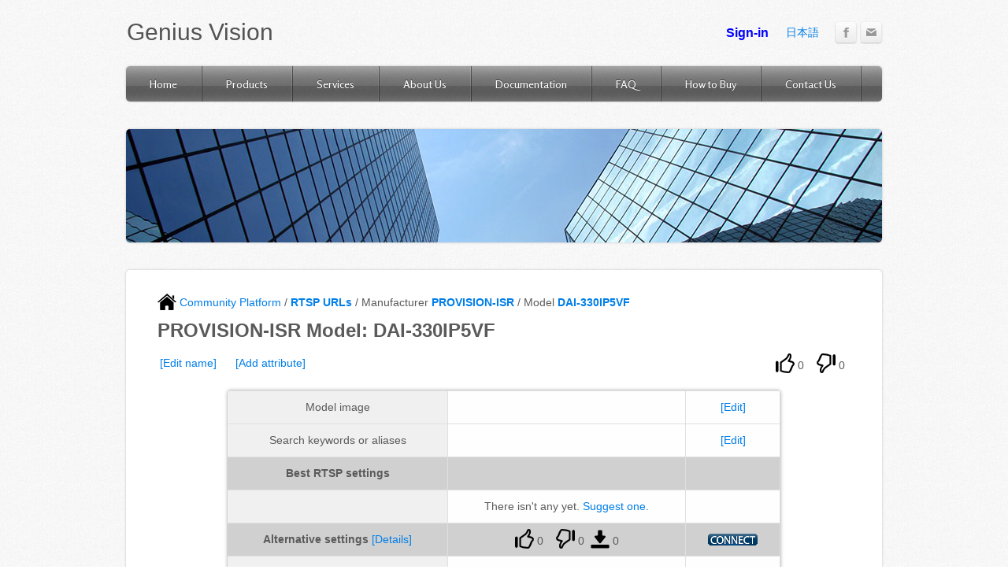

--- FILE ---
content_type: text/html;charset=UTF-8
request_url: https://community.geniusvision.net/platform/cprndr/modelrtsp/4375409288852264617
body_size: 31286
content:
<!DOCTYPE html>
<html>
<head>
<base href="https://geniusvision.net/">
<title>RTSP URL Connect to Model DAI-330IP5VF - PROVISION-ISR - Community Platform</title>
<meta http-equiv="Content-Type" content="text/html; charset=utf-8"/>
<meta http-equiv="X-UA-Compatible" content="IE=7" />
<meta property="fb:app_id" content="1464849810457477"/>

<link rel="stylesheet" href="https://geniusvision.net/cdn/css/sites.css?buildTime=1234" type="text/css" /><link rel='stylesheet' type='text/css' href='https://geniusvision.net/cdn/editor/libraries/fancybox/fancybox.css?1234' />
<link rel='stylesheet' type='text/css' href='files/main_style.css?1409633267'/>
<link href='https://fonts.googleapis.com/css?family=Rosario:400,700,400italic,700italic&subset=latin,latin-ext' rel='stylesheet' type='text/css' />
<link rel="stylesheet" href="/manual/scripts/simplemodal/assets/css/reset.css" type="text/css" media="screen" title="no title" charset="utf-8">
<link rel="stylesheet" href="/manual/scripts/simplemodal/assets/css/simplemodal.css" type="text/css" media="screen" title="no title" charset="utf-8">
<link rel="stylesheet" href="https://community.geniusvision.net/platform/css/notifIt.css" type="text/css" charset="utf-8">
<link rel="stylesheet" href="https://community.geniusvision.net/platform/css/simpletable.css" type="text/css" charset="utf-8">
<link rel="stylesheet" href="https://community.geniusvision.net/platform/css/iosbadge.css" type="text/css" media="screen" charset="utf-8">

<script src="/manual/scripts/simplemodal/assets/javascript/mootools-core-1.3.1.js" type="text/javascript" charset="utf-8"></script>
<script src="/manual/scripts/simplemodal/assets/javascript/mootools-more-1.3.1.1.js" type="text/javascript" charset="utf-8"></script>
<script src="/manual/scripts/simplemodal/simple-modal.js" type="text/javascript" charset="utf-8"></script>
<script src="https://community.geniusvision.net/platform/scripts/iosbadge.min.js" type="text/javascript"></script>
<style type='text/css'>
.wsite-elements.wsite-not-footer div.paragraph, .wsite-elements.wsite-not-footer p, .wsite-elements.wsite-not-footer .product-block .product-title, .wsite-elements.wsite-not-footer .product-description, .wsite-elements.wsite-not-footer .wsite-form-field label, .wsite-elements.wsite-not-footer .wsite-form-field label, #wsite-content div.paragraph, #wsite-content p, #wsite-content .product-block .product-title, #wsite-content .product-description, #wsite-content .wsite-form-field label, #wsite-content .wsite-form-field label, .blog-sidebar div.paragraph, .blog-sidebar p, .blog-sidebar .wsite-form-field label, .blog-sidebar .wsite-form-field label {}
#wsite-content div.paragraph, #wsite-content p, #wsite-content .product-block .product-title, #wsite-content .product-description, #wsite-content .wsite-form-field label, #wsite-content .wsite-form-field label, .blog-sidebar div.paragraph, .blog-sidebar p, .blog-sidebar .wsite-form-field label, .blog-sidebar .wsite-form-field label {}
.wsite-elements.wsite-footer div.paragraph, .wsite-elements.wsite-footer p, .wsite-elements.wsite-footer .product-block .product-title, .wsite-elements.wsite-footer .product-description, .wsite-elements.wsite-footer .wsite-form-field label, .wsite-elements.wsite-footer .wsite-form-field label{}
.wsite-elements.wsite-not-footer h2, .wsite-elements.wsite-not-footer .product-long .product-title, .wsite-elements.wsite-not-footer .product-large .product-title, .wsite-elements.wsite-not-footer .product-small .product-title, #wsite-content h2, #wsite-content .product-long .product-title, #wsite-content .product-large .product-title, #wsite-content .product-small .product-title, .blog-sidebar h2 {font-family:"Arial" !important;}
#wsite-content h2, #wsite-content .product-long .product-title, #wsite-content .product-large .product-title, #wsite-content .product-small .product-title, .blog-sidebar h2 {}
.wsite-elements.wsite-footer h2, .wsite-elements.wsite-footer .product-long .product-title, .wsite-elements.wsite-footer .product-large .product-title, .wsite-elements.wsite-footer .product-small .product-title{}
#wsite-title {font-family:"Arial" !important;}
.wsite-menu-default a {}
.wsite-menu a {}
.wsite-image div, .wsite-caption {}
.galleryCaptionInnerText {}
.fancybox-title {}
.wslide-caption-text {}
.wsite-phone {}
.wsite-headline {}
.wsite-headline-paragraph {}
.wsite-button-inner {}
.wsite-not-footer blockquote, #wsite-com-product-tab blockquote {}
.wsite-footer blockquote {}
.blog-header h2 a {}
#wsite-content h2.wsite-product-title {}
.wsite-product .wsite-product-price a {}
</style>

<script><!--
var STATIC_BASE = '//cdn1.editmysite.com/';
var STYLE_PREFIX = 'wsite';
//-->
</script>
<script src='https://ajax.googleapis.com/ajax/libs/jquery/1.7.2/jquery.min.js'></script>
<script src='https://geniusvision.net/cdn/js/site/main.js?buildTime=1234'></script>
<script src='https://community.geniusvision.net/platform/scripts/jquery.uriAnchor.js'></script>
<script src='https://community.geniusvision.net/platform/scripts/notifIt.js'></script>
<script type="text/javascript">
var $j = jQuery.noConflict();
</script>
<script src='https://geniusvision.net/cdn/js/site/main22.js'></script>
<script>_W.relinquish && _W.relinquish()</script>
<script type='text/javascript'><!--
var IS_ARCHIVE=1;
(function(jQuery){
function initFlyouts(){initPublishedFlyoutMenus([{"id":"695796002793727886","title":"Home","url":"index.html","target":""},{"id":"995348690489324260","title":"Products","url":"products.html","target":""},{"id":"428486458400780107","title":"Services","url":"services.html","target":""},{"id":"862809659734177423","title":"About Us","url":"about-us.html","target":""},{"id":"838983697557531666","title":"Documentation","url":"documentation.html","target":""},{"id":"390769440484648945","title":"FAQ","url":"faq.html","target":""},{"id":"439024528832662548","title":"How to Buy","url":"how-to-buy.html","target":""},{"id":"965475454693232440","title":"Contact Us","url":"contact-us.html","target":""}],"999580848481243101","<li><a href='#'>{{title}}<\/a><\/li>",'',false)}
if (jQuery) {
if (jQuery.browser.msie && !window.flyoutMenusRefreshable) window.onload = initFlyouts;
else jQuery(initFlyouts);
}else{
if (Prototype.Browser.IE) window.onload = initFlyouts;
else document.observe('dom:loaded', initFlyouts);
}
})(window._W && _W.jQuery)
//-->
</script>
<body class='short-header-page wsite-background wsite-theme-light wsite-page-about-us'>
<script type="text/javascript">
function testF1()
{
    $("simple-modal").hide();
}

function refreshPage()
{
	var href = window.location.href.split("#")[0];	
	var e = href.lastIndexOf("/undelete");
	if (e>=0)
	{
		href = href.substring(0, e);
	}
	var d = href.lastIndexOf("/latest");
	if (d>=0) // already is latest
	{
		window.location.reload();
	}
	else // change to latest
	{			
		window.location.href = href + "/latest";
	}
}

function refreshPage2()
{
	var href = window.location.href.split("#")[0];	
	var d = href.lastIndexOf("/latest");
	var e = href.lastIndexOf("/undelete");
	var f = href.lastIndexOf("/hidden");
	if (d>=0) // current is latest
	{
		window.location.href = href.substring(0, d);
	}
	else if (e>=0)
	{
		window.location.href = href.substring(0, e);
	}
	else if (f>=0)
	{
		window.location.href = href.substring(0, f);
	}
	else // change to approved
	{			
		window.location.reload();
	}
}

function refreshPage3()
{
	window.location.reload();
}

function refreshPage4(url)
{
	window.location.href = url;
}

function showDialogEx(title, url)
{
	showDialog2(title, url, "680", "250");
}

var curDialogWnd;

function showDialog2(title, url, width, height)
{
	var pw = parseInt(width)+30;
    var SM = new SimpleModal({"hideFooter":true, "width":pw, "keyEsc":true, "closeButton":true, "overlayOpacity":.6, "offsetTop":70 });
    SM.show({
      "title":title,
      "model":"modal",
      "contents":'<iframe id="innerfrm" width="'+width+'" height="'+height+'" frameborder="0" webkitAllowFullScreen allowFullScreen></iframe>'
    });	
    $j("#innerfrm").ready(function(){
    	$j("#innerfrm").attr("src", url); 
        });
    curDialogWnd = SM;
}

function closeDialog()
{
	if (curDialogWnd)
		curDialogWnd.hide();
}

function showAlert(title, msg)
{
/*    var SM = new SimpleModal({"btn_ok":"Alert button"});
    SM.show({
      "title":"Alert Modal Title",
      "contents":"Lorem ipsum dolor sit amet..."
    });*/

	var SM = new SimpleModal({"width":710, "keyEsc":true, "overlayOpacity":.6, "offsetTop":70, "btn_ok":"OK" });
    SM.show({
      "title":title,
      "contents":msg
    });
}

function executeOp(a, t, par, dt)
{
	var pv = 0;
	var url = "https://community.geniusvision.net/platform/op.zul?";	
	var title = "Dialog";
	var width = "680"; var height = "250";
	if (a)
	{
		url += "a=" + a;
		if (a=="linkcamset") { title = "Add link to IP Camera Settings";  }
else if (a=="adminObj") { title = "Object Administration";  }
else if (a=="unlinkmodel") { title = "Confirm model unassociation";  }
else if (a=="sugcamset") { title = "Suggest RTSP or ONVIF settings";  }
else if (a=="checkcamset") { title = "Suggest RTSP or ONVIF settings";  }
else if (a=="sugcamsetrtsp") { title = "Suggest RTSP settings";  }
else if (a=="checkcamsetrtsp") { title = "Suggest RTSP settings";  }
else if (a=="caseoverridestate") { title = "Override TA-CM case state";  }
else if (a=="managecase") { title = "Manage TA-CM case state";  }
else if (a=="attachemailfile") { title = "Attach Email template files";  }
else if (a=="editemailfile") { title = "Attach Email template files";  }
else if (a=="add") { title = "Add "; pv=4; }
else if (a=="edit") { title = "Edit "; pv=4; }
else if (a=="attrselect") { title = "Select attribute for "; pv=4; }
else if (a=="linkmodel") { title = "Associate camera model"; pv=4; }
else if (a=="nvsubcreate") { title = "Create software subscription"; pv=2;height="300"; }
else if (a=="nvsubdelete") { title = "Delete software subscription"; pv=2;height="300"; }
else if (a=="editnvsub") { title = "Edit software subscription"; pv=2; }
else if (a=="nvsubadditem") { title = "Add product item"; pv=2;height="280"; }
else if (a=="nvsubedititem") { title = "Edit product item"; pv=2;height="280"; }
else if (a=="nvbind") { title = "Subscription activation"; pv=2; }
else if (a=="nvsubenable") { title = "Confirm Subscription Account Email"; pv=2; }
else if (a=="nvsubgetkey") { title = "Get NVR Activation Key"; pv=2;height="280"; }
else if (a=="claimcoupon") { title = "Claim Coupon"; pv=2; }
else if (a=="editnvsubact") { title = "Edit Activation"; pv=2; }
else if (a=="approve") { title = "Approve "; pv=3; }
else if (a=="adminuser") { title = "Administration panel for user"; pv=3; }
else if (a=="nvsubpay") { title = "Pay for subscription"; pv=5;width="750";height="400"; }
else if (a=="nvsubtryorpay") { title = "Try or Pay for subscription"; pv=5;width="750";height="400"; }
else if (a=="nvreqmanual") { title = "Request for Manual Pay"; pv=5; }
else if (a=="nvmanualpay") { title = "Manual Pay"; pv=5;width="750";height="400"; }
else if (a=="nvprodstatus") { title = "Product item status"; pv=6;width="750";height="400"; }
else if (a=="nvprodmanage") { title = "Product item management"; pv=6;width="750";height="400"; }
else if (a=="userselect") { title = "Select users"; pv=7;width="750";height="400"; }
else if (a=="addnvcredit") { title = "Add Credit"; pv=7;width="750";height="400"; }
else if (a=="editnvcredit") { title = "Edit Credit"; pv=7;width="750";height="400"; }
else if (a=="addcouponpolicy") { title = "Create Coupon Policy"; pv=7;width="750";height="430"; }
else if (a=="editcouponpolicy") { title = "Edit Coupon Policy"; pv=7;width="750";height="430"; }
else if (a=="addcoupon") { title = "Create Coupon"; pv=7;width="750";height="400"; }
else if (a=="editcoupon") { title = "Edit Coupon"; pv=7;width="750";height="400"; }
else if (a=="nvsubtools") { title = "Select subscription tools"; pv=8;height="300"; }
else if (a=="patreonmgmt") { title = "Select Patreon Management tools"; pv=9;height="300"; }
else if (a=="pledgeEdit") { title = "Update Pledge Information"; pv=9;height="300"; }
else if (a=="createcmenvr") { title = "Create CmE NVR Record"; pv=9;height="300"; }
else if (a=="editcmenvr") { title = "Edit CmE NVR Record"; pv=9;height="300"; }
else if (a=="cmenvrbind") { title = "Activate CmE NVR Record"; pv=9;height="300"; }
else if (a=="editcmenvract") { title = "Edit CmE NVR Activation"; pv=9;height="300"; }
else if (a=="editcamset") { title = "Edit Camset"; pv=9;height="300"; }
else if (a=="cmenvrfreebind") { title = "Activate CmE NVR Free"; pv=9;height="300"; }
else if (a=="editcmenvractfree") { title = "Edit CmE NVR Free Activation"; pv=9;height="300"; }
else if (a=="multiLangCreate") { title = "Add Multi-lang Record"; pv=9;height="300"; }
else if (a=="multiLangEdit") { title = "Edit Multi-lang Record"; pv=9;height="300"; }
else if (a=="pushMsgCreate") { title = "Create Push Message Record"; pv=9;height="300"; }
else if (a=="pushMsgEdit") { title = "Edit Push Message Record"; pv=9;height="300"; }
else if (a=="cmenvrtrialbind") { title = "Activate CmE NVR Free Trial"; pv=9;height="300"; }
else if (a=="cmenvrpledgeEdit") { title = "Update CmE NVR Pledge"; pv=9;height="300"; }

		else if (a == "userbanned")
		{
			showAlert("Error", "Sorry, you are banned by an adminstrator. You may file your objection by <a href='https://geniusvision.net/contact-us.html' target='_blank'>Contact Us</a>");
			return;
		}
		else if (a == "login")
		{
			title = "Desired operation requires login";
			url = "https://community.geniusvision.net/platform/cprndr/signin";
		}
        else if (a == "login2")
        {
            title = "Desired operation requires login";
            url = "https://community.geniusvision.net/platform/cprndr/signin2";
        }
	}
	if (t)
	{
		if (t == "manu")
		{
			title += "Manufacturer";
		}
		else if (t == "series")
		{
			title += "Series";
		}
		else if (t == "model")
		{
			title += "Model";
		}
		else if (t == "manu.logo")
		{
			title += "Logo";
		}
		else if (t == "name")
		{
			title += "Name";
		}
		url += "&t=" + t;
	}
	if (a)
	{
		if (a=="agreement") { title = "Agree to Terms and Conditions";  }
else if (a=="createapikey") { title = "Create API Key";  }
else if (a=="managecamset") { title = "Manage Camset";  }
else if (a=="manageta") { title = "Manage Publication: "+par;  }
else if (a=="managetaent") { title = "Manage Entry: "+par;  }
else if (a=="managettkt") { title = "Manage Ticket: "+par;  }
else if (a=="managemanu") { title = "Manage Manufacturer";  }
else if (a=="upnpattend") { title = "Attending Special UPnP Identifier";  }
else if (a=="upnpmanu") { title = "Associate with UPnP Manufacturer"; pv=4; }
else if (a=="upnpmodel") { title = "Associate with UPnP Model"; pv=4; }

	}			
	if (par)
	{
		url += "&par=" + par;
	}
	if (dt)
	{
		url += "&dt=" + dt;
	}
	if (t=="req.delete")
	{
		title = "Request delete";
	}

	if (pv == 4) {url = url.replace("op.zul", "op_edit.zul"); }
else if (pv == 2) {url = url.replace("op.zul", "op2.zul"); }
else if (pv == 3) {url = url.replace("op.zul", "op_user.zul"); }
else if (pv == 5) {url = url.replace("op.zul", "op_pay.zul"); }
else if (pv == 6) {url = url.replace("op.zul", "op_nvstatus.zul"); }
else if (pv == 7) {url = url.replace("op.zul", "op_userselect.zul"); }
else if (pv == 8) {url = url.replace("op.zul", "op_nvdash.zul"); }
else if (pv == 9) {url = url.replace("op.zul", "op_patreonmgmt.zul"); }

	
    showDialog2(title, url, width, height);
}

function updateVotes(span, nlike, ndislike, action)
{
	var k = 0;
	var ch = span.children().first();
    var likeImg = ch;
    ch = ch.next();
    var likeSpan = ch;
    ch = ch.next();
    var dislikeImg = ch;
    ch = ch.next();
    var dislikeSpan = ch;
    //alert("likeSpan: " + likeSpan.prop("tagName"));
    likeSpan.text(nlike);
    dislikeSpan.text(ndislike);
    likeImg.attr("src", btnSrcAsHovered(likeImg.attr("src"), action=="like"));
    dislikeImg.attr("src", btnSrcAsHovered(dislikeImg.attr("src"), action=="dislike"));
    likeImg.data("selected", action == "like");    
    dislikeImg.data("selected", action == "dislike");
    likeSpan.css("font-weight", action=="like"?"bold":"");
    dislikeSpan.css("font-weight", action=="dislike"?"bold":"");
    likeSpan.css("color", action=="like"?"red":"");
    dislikeSpan.css("color", action=="dislike"?"red":"");
}

function btnSrcAsHovered(src, hovered)
{
	var currentHovered = src.indexOf("_hover") >= 0;
	if (currentHovered != hovered)
	{
		if (hovered)
		{
	    	return src.replace(".png", "_hover.png");
		}
		else
		{
			return src.replace("_hover.png", ".png");
		}
	}
}

$j(document).ready(function(){

	  amap = $j.uriAnchor.makeAnchorMap();
	  op_a = amap["op_a"]; 
	  op_t = amap["op_t"]; 
	  op_par = amap["op_par"]; 
	  op_dt = amap["op_dt"]; 
	  if (op_a)
	  {
		  executeOp(op_a, op_t, op_par, op_dt);
		  if ($j.browser.msie && ($j.browser.version == "7.0" || $j.browser.version == "8.0"))
		  {
		  }
		  else
		  {
			  location.hash = '';
		  }		  		  
	  }

	  // <!---->
	  // <!---->
	  // <!---->
	  // <!---->
	
	  // <!---->

	var hoverIn = function () {
	    var $this = $j(this);	    
	    var src = $this.attr('src');
	    $this.attr('src', btnSrcAsHovered(src, true));
	}
	
	var hoverOut = function () {
	    var $this = $j(this);
	    var selected = $this.data("selected");
	    if (!selected)
	    {
		    var src = $this.attr('src');
		    $this.attr('src', btnSrcAsHovered(src, false));
	    }
	}

    $j('img.btnNoToggle').css("vertical-align", "-5px");
    $j('img.btnToggle').hover(hoverIn, hoverOut).css("vertical-align", "-5px").css("cursor", "pointer");
    $j('img.btnToggle').click(function()
	{
	    var $this = $j(this);
	    var src = $this.attr('src');
	    var action = "like";
	    if (src.indexOf("v_dislike")>=0)
	    {
	    	action = "dislike";
	    }
	    var voteSpan = $this.parent();
	    var obj_id = voteSpan.data("obj-id").split("@")[1];
	    var data = { call: "vote", nlike: 100, ndislike: 60, action: action, obj_id: obj_id };
	    
	    $j.ajax({
	    	  url: "https://community.geniusvision.net/platform/cprndr/ajax",
	    	  dataType: "json",
	    	  data: JSON.stringify(data),
			  contentType: 'application/json; charset=UTF-8', // This is the money shot
	    	  type: "POST",
	    	  success: function(data)
	    	  {
		    	  var voted = data;
		    	  if (voted.error == "needLogin")
		    	  {
		    		  showDialog("Login to vote", "https://community.geniusvision.net/platform/cprndr/signin?t=1");
			    	  //alert("Please login before vote!");
		    	  }
		    	  //alert("success: " + data + ", nlike: " + voted.nlike + ", voteSpan: " + voteSpan);
		    	  updateVotes(voteSpan, voted.nlike.toString(), voted.ndislike.toString(), voted.action);
	    	  }
		    	  
	    	});
	});
});

function isNVR() 
{
	try 
	{
		var remt = window.external.createRequestEmitter();
		remt.IsNVR();
		return true;
	} catch(err) 
	{
		// Do nothing
	}
	return false;
}

function doAgree() 
{
	try 
	{
		var remt = window.external.createRequestEmitter();
		remt.AgreeTerms();
		return true;
	} catch(err) 
	{
		alert("agree, but not in NVR");
	}
	return false;
}

function doDisagree() 
{
	try 
	{
		var remt = window.external.createRequestEmitter();
		remt.DisagreeTerms();
		return true;
	} catch(err) 
	{
		alert("disagree, but not in NVR");
	}
	return false;
}

function onDownloadCamset(camsetId)
{
	var remt = window.external.createRequestEmitter();
	remt.CamsetID = camsetId;
	remt.DownloadCamset();
}

function addToNvrSoftware(obj_id)
{
	if (isNVR())
	{
		onDownloadCamset(obj_id);
	}
	else
	{
		window.location.href = "https://geniusvision.net/how-to-add-nvr.html"
	}	
}

</script>
<div id="header-wrap">
        <div class="container">
            <table id="header">
                <tr>
                    <td id="logo"><span class='wsite-logo'><a href=''><span id="wsite-title">Genius Vision</span></a></span></td>
                    <td id="header-right">
                        <table>
                            <tr>
                            	<td class="phone-number"><span class='wsite-text wsite-phone'><iframe frameborder="0" width="200" height="33" scrolling="no" src="https://community.geniusvision.net/platform/cprndr/login_info"></iframe></span></td>
                            	<td class="phone-number"><span class='wsite-text wsite-phone'><a href="https://geniusvision.net/ja/index.html" style="">日本語</a></span></td>
								<td class="social"><div style="text-align:left;"><div style="height:0px;overflow:hidden"></div>
<span class="wsite-social wsite-social-default"><a class='first-child wsite-social-item wsite-social-facebook' href='http://www.facebook.com/pages/Genius-Vision-NVR-Community-Edition/155726821106111' target='_blank'><span class='wsite-social-item-inner'></span></a><a class='last-child wsite-social-item wsite-social-mail' href='mailto:partners@geniusvision.net' target='_blank'><span class='wsite-social-item-inner'></span></a></span>
<div style="height:0px;overflow:hidden"></div></div></td>
                            </tr>
							<tr>
								<td colspan="2" class="search"></td>
							</tr>
                        </table>
                    </td>
                </tr>
            </table>
        </div><!-- end container -->
    </div><!-- end header-wrap -->  

    <div id="nav-wrap">
        <div class="container block">
        	<ul class='wsite-menu-default'><li id='pg695796002793727886'><a href="index.html" data-membership-required="0" >Home</a></li><li id='pg995348690489324260'><a href="products.html" data-membership-required="0" >Products</a><div class='wsite-menu-wrap' style='display:none'><ul class="wsite-menu"><li id="wsite-nav-838087889142532701" class="wsite-menu-subitem-wrap "><a href="nvr-subscription-edition.html" class="wsite-menu-subitem"><span class="wsite-menu-title"> NVR Subscription Edition</span></a></li><ul class='wsite-menu'><li id='wsite-nav-889666311183627432'><a href='nvr-lite.html' ><span class='wsite-menu-title'>NVR Lite</span></a></li><li id='wsite-nav-905181523273929321'><a href='nvr-enterprise-x64.html' ><span class='wsite-menu-title'>NVR Enterprise (x64)</span></a></li><li id='wsite-nav-892944806458643559'><a href='community.html' ><span class='wsite-menu-title'>Community</span></a></li><li id='wsite-nav-294717860802004326'><a href='community-x64.html' ><span class='wsite-menu-title'>Community (x64)</span></a></li><li id='wsite-nav-312392968447538230'><a href='hybrid-option.html' ><span class='wsite-menu-title'>Hybrid Option</span></a></li></ul></div></li><li id='pg428486458400780107'><a href="services.html" data-membership-required="0" >Services</a><div class='wsite-menu-wrap' style='display:none'><ul class='wsite-menu'><li id='wsite-nav-656910313623319944' class='wsite-nav-current'><a href='community-platform.html' ><span class='wsite-menu-title'>Community Platform</span></a></li><li id="wsite-nav-507013962295146149" class="wsite-menu-subitem-wrap wsite-nav-current">
	<a href="example-system.html" class="wsite-menu-subitem">
		<span class="wsite-menu-title">
			Example System
		</span>
	</a>
	
</li>
        	<li id='wsite-nav-999580848481243101'><a href='onvif.html' ><span class='wsite-menu-title'>ONVIF</span></a></li><li id='wsite-nav-426081482789541371'><a href='consultancy.html' ><span class='wsite-menu-title'>Consultancy</span><span class='wsite-menu-arrow'>&gt;</span></a><div class='wsite-menu-wrap' style='display:none'><ul class='wsite-menu'><li id='wsite-nav-435438030597051449'><a href='sdk.html' ><span class='wsite-menu-title'>SDK</span></a></li><li id='wsite-nav-608333544707726318'><a href='remote-assistance.html' ><span class='wsite-menu-title'>Remote Assistance</span></a></li><li id='wsite-nav-872125757314957824'><a href='software-modification.html' ><span class='wsite-menu-title'>Software Modification</span></a></li></ul></div></li></ul></div></li><li id='pg862809659734177423'><a href="about-us.html" data-membership-required="0" >About Us</a><div class='wsite-menu-wrap' style='display:none'><ul class='wsite-menu'><li id='wsite-nav-719393592751406806'><a href='track-records.html' ><span class='wsite-menu-title'>Track Records</span></a></li><li id='wsite-nav-408237867233892077'><a href='featured-installations.html' ><span class='wsite-menu-title'>Featured Installations</span></a></li></ul></div></li><li id='pg838983697557531666'><a href="documentation.html" data-membership-required="0" >Documentation</a></li><li id='pg390769440484648945'><a href="faq.html" data-membership-required="0" >FAQ</a></li><li id='pg439024528832662548'><a href="how-to-buy.html" data-membership-required="0" >How to Buy</a></li><li id='pg965475454693232440'><a href="contact-us.html" data-membership-required="0" >Contact Us</a></li></ul>
        </div><!-- end container -->
    </div><!-- end nav-wrap -->
    <div id="banner-wrap">
        <div class="container block">
            <div id="banner">
            
                <div class="wsite-header"></div>
                
                <div style="clear:both;"></div>
            </div><!-- end banner -->
        </div><!-- end container -->
    </div><!-- end banner-wrap -->
    <div id="main-wrap">
        <div class="container block">
   			<div id='wsite-content' class='wsite-elements wsite-not-footer'>
<a href='https://geniusvision.net/community-platform.html'><img src="https://community.geniusvision.net/platform/images/home.png" style="vertical-align:-5px"/> Community Platform</a>

 / <a href='https://community.geniusvision.net/platform/cprndr/manurtsplist'><strong>RTSP URLs</strong></a> / Manufacturer <strong><a href='https://community.geniusvision.net/platform/cprndr/manurtsp/1513368587814837993''>PROVISION-ISR</a></strong> / Model <strong><a href='https://community.geniusvision.net/platform/cprndr/modelrtsp/4375409288852264617''>DAI-330IP5VF</a></strong>




<h2 class="wsite-content-title" style="text-align:left;">PROVISION-ISR Model: DAI-330IP5VF</h2>
<div class="paragraph" style="text-align:left;display:block;">
<table border="0" width="100%"><tr><td width="50%">
<a href="javascript:void(0)" onClick="executeOp('edit', 'name', '4375409288852264617', 'string')">[Edit name]</a>
&nbsp;&nbsp;&nbsp;&nbsp;
<a href="javascript:void(0)" onClick="executeOp('attrselect', 'model', '4375409288852264617')">[Add attribute]</a>
</td><td style="text-align:right"><span class="voteSpan" data-obj-id="obj@4375409288852264617">
<img src="https://community.geniusvision.net/platform/images/v_like.png" class="btnToggle" title="0 people like this, click to submit your like"/> <span>0</span>&nbsp;&nbsp;&nbsp;
<img src="https://community.geniusvision.net/platform/images/v_dislike.png" class="btnToggle" title="0 people like this, click to submit your dislike"/> <span>0</span>&nbsp;
</span>
</td></tr></table>
<table width="80%" cellspacing="0" class="simpletable">
	<tr class="simpletable">
		<td class="simpletable" style="background: #f0f0f0"  width="40%">Model image</td>
		<td class="simpletable" style="padding:0px">
		</td>
		<td width="5%" align="center" class="simpletable"><a href="javascript:void(0)" onClick="executeOp('edit', 'model.image', '4375409288852264617', 'url/image')">[Edit]</a></td>
	</tr>
	<tr class="simpletable">
		<td class="simpletable" style="background: #f0f0f0"  width="40%">Search keywords or aliases</td>
		<td class="simpletable" style="padding:0px"></td>
		<td width="5%" align="center" class="simpletable"><a href="javascript:void(0)" onClick="executeOp('edit', 'kwalias', '4375409288852264617', 'kwalias')">[Edit]</a></td>
	</tr>
	<tr class="simpletable">
		<td class="simpletable" style="background: #d0d0d0"  width="40%"><strong>Best RTSP settings</strong></td>
		<td class="simpletable" style="background: #d0d0d0; padding:0px"></td>
		<td width="5%" align="center" class="simpletable" style="background: #d0d0d0"></td>
	</tr>
	<tr class="simpletable">
		<td class="simpletable" style="background: #f0f0f0"  width="40%"></td>
		<td class="simpletable">There isn't any yet. <a href="javascript:void(0)" onClick="executeOp('sugcamsetrtsp', '', '4375409288852264617', 'string')">Suggest one</a>.</td>
		<td width="5%" align="center" class="simpletable"></td>
	</tr>
	<tr class="simpletable">
		<td class="simpletable" style="background: #d0d0d0"  width="40%"><strong>Alternative settings</strong> <a href="https://community.geniusvision.net/platform/cprndr/camset/6098659890770252343">[Details]</a></td>
		<td class="simpletable" style="background: #d0d0d0; padding:0px"><span class="voteSpan" data-obj-id="obj@4593630318209707697">
<img src="https://community.geniusvision.net/platform/images/v_like.png" class="btnToggle" title="0 people like this, click to submit your like"/> <span>0</span>&nbsp;&nbsp;&nbsp;
<img src="https://community.geniusvision.net/platform/images/v_dislike.png" class="btnToggle" title="0 people like this, click to submit your dislike"/> <span>0</span>&nbsp;
<img src="https://community.geniusvision.net/platform/images/v_use.png" class="btnNoToggle" title="0 NVR channels has used this settings"/> <span>0</span>
</span>
</td>
		<td width="5%" align="center" class="simpletable" style="background: #d0d0d0"><a href="javascript:void(0)" onClick="addToNvrSoftware('4593630318209707697')"><img src="https://community.geniusvision.net/platform/images/connect_btn.png" style="vertical-align:-3px" alt="Connect to software"/></a>
</td>
	</tr>
	<tr class="simpletable">
		<td class="simpletable" style="background: #f0f0f0"  width="40%">Driver</td>
		<td class="simpletable" style="padding:0px">ONVIF </td>
		<td width="5%" align="center" class="simpletable"><a href="javascript:void(0)" onClick="executeOp('edit', 'camset.ex.connect.Driver', '6098659890770252343', 'string')">[Edit]</a></td>
	</tr>
	</table><br /></div>

<p style="text-align:right">
<a class="wsite-button wsite-button-large wsite-button-highlight" href="javascript:void(0)" onClick="executeOp('sugcamset', '', '4375409288852264617', 'string')"><span class="wsite-button-inner">Suggest RTSP or ONVIF settings</span></a>
</p>
		
<p style="text-align:right"><a href="javascript:void(0)" onClick="executeOp('edit', 'req.delete', '4375409288852264617', 'request')">[Request delete 'DAI-330IP5VF']</a></p>
<!--Start of Tawk.to Script-->
<script type="text/javascript">
if (!isNVR() && false)
{
var $_Tawk_API={},$_Tawk_LoadStart=new Date();
(function(){
var s1=document.createElement("script"),s0=document.getElementsByTagName("script")[0];
s1.async=true;
s1.src='https://embed.tawk.to/54e078dcb37d8bc7b1184a57/default';
s1.charset='UTF-8';
s1.setAttribute('crossorigin','*');
s0.parentNode.insertBefore(s1,s0);
})();
}
</script>
<!--End of Tawk.to Script-->
        </div><!-- end container -->
    </div><!-- end main-wrap -->
<script type="text/javascript" src="https://community.geniusvision.net/platform/cprndr/scripts/cart.js"></script>
    <div id="footer-wrap">
        <div class="container block">
       		Copyright (C) by Genius Vision Inc., 2011-, all rights reserved. 前瞻視野股份有限公司 版權所有
        </div><!-- end container -->
    </div><!-- end footer-wrap -->
</body>
</html>

--- FILE ---
content_type: text/javascript
request_url: https://community.geniusvision.net/platform/scripts/iosbadge.min.js
body_size: 3816
content:
/*! iOSBadge v0.1.0 (c) 2012 Krister Kari; Licensed MIT */

(function(e,t,n){"use strict";var r,i;i=function(e){return typeof e=="string"||typeof e=="number"?isNaN(parseInt(e,10))?!1:!0:!1},r=function(e){return typeof e},t.IOSBadge=function(){function e(t,n){if(!(this instanceof e))return new e(t,n);if(!t||!t.nodeType||t.nodeType!==1)throw new Error("You need to pass an element as the first argument to iOSBadge");this.element=t,this.settings=n,t.length&&t.length>1&&(this.element=t[0]),n&&typeof n=="object"?(this.content=n.content||1,this.size=n.size||20,this.position=n.position||"top-right",this.namespace=n.namespace||"iosb",this.theme=n.theme||"red"):(this.content=1,this.size=20,this.position="top-right",this.namespace="iosb",this.theme="red"),this._generate()}return e.prototype._generate=function(){this.type=r(this.content),this.badgeElem=n.createElement("div"),this.badgeInner=n.createElement("div"),this.badgeContent=n.createElement("div"),this._setContent(this.content),this._setClasses(this.position,this.size,this.type,this.theme),this.badgeInner.appendChild(this.badgeContent),this.badgeElem.appendChild(this.badgeInner),this.element.appendChild(this.badgeElem)},e.prototype._setOptions=function(e){e&&typeof e=="object"?(e.content!=null&&this.setContent(e.content),e.position!=null&&this.setPosition(e.position),e.theme!=null&&this.setTheme(e.theme),e.size!=null&&this.setSize(e.size),e.hide&&e.hide===!0?this.hide():e.show&&e.show===!0&&this.show()):typeof e=="string"&&(e.toLowerCase()==="showbadge"?this.show():e.toLowerCase()==="hidebadge"?this.hide():this.setContent(e))},e.prototype._setContent=function(e){this.content=e,this.badgeContent.innerHTML=e},e.prototype._setClasses=function(e,t,n,r){var i;i=this.namespace,this.badgeElem.className=""+i+" "+i+"-"+t+" "+i+"-"+e,this.badgeInner.className=""+i+"-inner "+i+"-"+r,this.badgeContent.className=""+i+"-content "+i+"-"+n},e.prototype.getContent=function(){var e,t;return e=this.badgeContent.innerHTML,t=parseInt(e,10),isNaN(t)?e:t},e.prototype.setContent=function(e){var t,n,s;e==null&&(e=1),s=r(e);if(s==="object"||s==="function")return this;this.badgeElem.style.display==="none"&&this.show();if(s==="string"){n=e.charAt(0),t=+e.substring(1)||0;if(e==="")return this._setContent(""),this.hide(),this;if(n==="+")return this.increaseBy(t),this;if(n==="-")return this.decreaseBy(t),this;i(e)?s="number":s="string"}else s="number";return this.type=s,this._setClasses(this.position,this.size,s,this.theme),this._setContent(e),this},e.prototype.setPosition=function(e){return typeof e=="string"&&(this.position=e,this._setClasses(e,this.size,this.type,this.theme)),this},e.prototype.setTheme=function(e){return typeof e=="string"&&(this.theme=e,this._setClasses(this.position,this.size,this.type,e)),this},e.prototype.setSize=function(e){return i(e)&&(this.size=parseInt(e,10),this._setClasses(this.position,this.size,this.type,this.theme)),this},e.prototype.decreaseBy=function(e){return i(e)&&(this.type="number",this._setClasses(this.position,this.size,this.type,this.theme),this._setContent((parseInt(this.content,10)||0)-parseInt(e,10))),this},e.prototype.increaseBy=function(e){return i(e)&&(this.type="number",this._setClasses(this.position,this.size,this.type,this.theme),this._setContent((parseInt(this.content,10)||0)+parseInt(e,10))),this},e.prototype.hide=function(){return this.badgeElem.style.display="none",this},e.prototype.show=function(){return this.badgeElem.style.display="block",this},e}(),typeof e=="function"&&(e.fn.iosbadge=function(n){var r;return r="iosbadge",typeof n=="string"&&n.toLowerCase()==="getcontent"&&this.data(r)?this.data(r).getContent():this.each(function(){var i,s,o;o=this,i=e(o),s=i.data(r),s?s._setOptions(n):i.data(r,new t.IOSBadge(o,n))})})})(window.jQuery||window.Zepto,window,window.document);